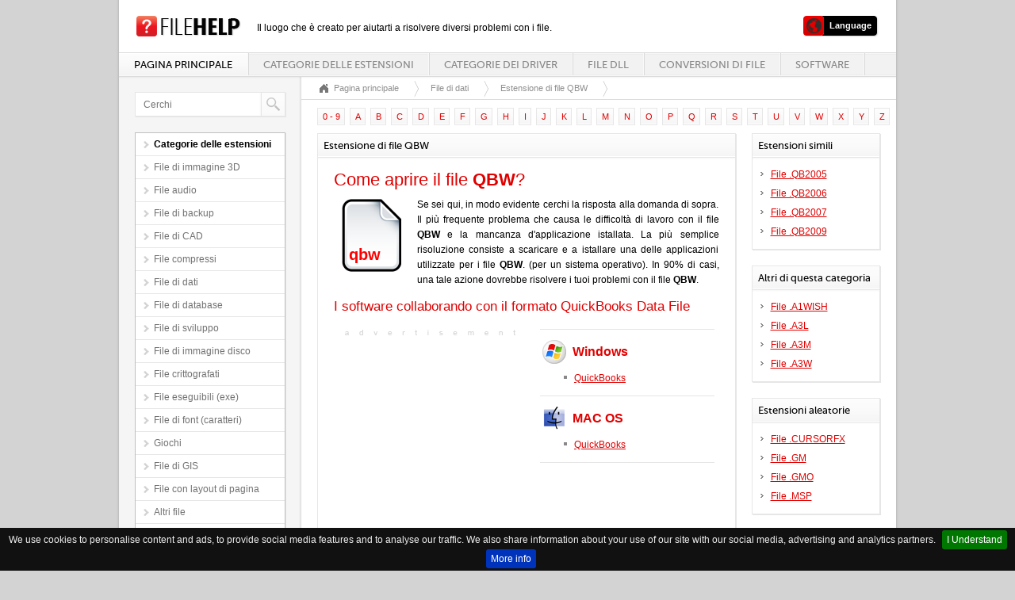

--- FILE ---
content_type: text/html
request_url: https://www.filehelp.it/file-extension/qbw
body_size: 5244
content:
<!DOCTYPE html PUBLIC "-//W3C//DTD XHTML 1.0 Transitional//EN" "https://www.w3.org/TR/xhtml1/DTD/xhtml1-transitional.dtd">
<html xmlns="https://www.w3.org/1999/xhtml" xml:lang="it" lang="it">
<head>
	<meta http-equiv="Content-Type" content="text/html;charset=utf-8" /> 
	<title>Apri il file QBW -  Estensione di file .QBW</title>
	<meta name="description" content="Non sai come aprire il file QBW? Leggi e ritrovi le informazioni principali riguardando l'estensione di file QBW." />
	<meta name="keywords" content="qbw, file QBW, estensione di file QBW, come aprire il file QBW, apertura del file QBW" />	
	<meta name="apple-mobile-web-app-capable" content="no" />
	<meta name="apple-mobile-web-app-status-bar-style" content="black" />
	<meta name="viewport" content="width=device-width, initial-scale=1" />
	<meta name="Revisit-After" content="10 days" />
	<meta name="robots" content="ALL,INDEX" />	
	<meta http-equiv="content-language" content="it" />
		<link rel="alternate" href="https://www.filehelp.info/file-extension/qbw" hreflang="en" />
		<link rel="alternate" href="https://www.filehelp.de/file-extension/qbw" hreflang="de" />
				<link rel="alternate" href="https://www.filehelp.fr/file-extension/qbw" hreflang="fr" />
<link rel="alternate" href="https://www.filehelp.pl/file-extension/qbw" hreflang="pl" />
		<link rel="alternate" href="https://www.filehelp.org/file-extension/qbw" hreflang="ja" />
	<style type="text/css">
		@import url("/css/style.css");
		@import url("/css/forms.css");
		@import url("/css/forms-btn.css");
		@import url("/css/menu.css");
		@import url('/css/style_text.css');
		@import url("/css/system-message.css");		
		@import url("/css/datatables.css");
		@import url("/css/handheld.css");
		@import url("/css/jquery.cookiebar.css");		
	</style>
	<link rel="shortcut icon" type="image/x-icon" href="/favicon.ico" />
	<!--[if lte IE 8]>
		<script type="text/javascript" src="/js/excanvas.min.js"></script>
	<![endif]-->
	<script type="text/javascript" src="/js/jquery-1.7.1.min.js"></script>
	<script type="text/javascript" src="/js/jquery.backgroundPosition.js"></script>
	<script type="text/javascript" src="/js/jquery.placeholder.min.js"></script>
	<script type="text/javascript" src="/js/jquery.ui.1.8.17.js"></script>
	<script type="text/javascript" src="/js/jquery.ui.select.js"></script>
	<script type="text/javascript" src="/js/jquery.ui.spinner.js"></script>
	<script type="text/javascript" src="/js/superfish.js"></script>
	<script type="text/javascript" src="/js/supersubs.js"></script>
	<script type="text/javascript" src="/js/jquery.datatables.js"></script>
	<script type="text/javascript" src="/js/fullcalendar.min.js"></script>
	<script type="text/javascript" src="/js/jquery.smartwizard-2.0.min.js"></script>
	<script type="text/javascript" src="/js/pirobox.extended.min.js"></script>
	<script type="text/javascript" src="/js/jquery.tipsy.js"></script>
	<script type="text/javascript" src="/js/jquery.elastic.source.js"></script>
	<script type="text/javascript" src="/js/jquery.jBreadCrumb.1.1.js"></script>
	<script type="text/javascript" src="/js/jquery.validate.min.js"></script>
	<script type="text/javascript" src="/js/jquery.filestyle.mini.js"></script>
	<script type="text/javascript" src="/js/jquery.filter.input.js"></script>
	<script type="text/javascript" src="/js/jquery.wysiwyg.js"></script>
	<script type="text/javascript" src="/js/costum.js"></script>
	<script type="text/javascript" src="/js/jquery.cookiebar.js"></script>	
     <script type="text/javascript">
            $(document).ready(function(){
                    $('.searchfield').attr('placeholder', 'Cerchi');							
            });
			$(document).ready(function () {
				$.cookieBar({
				});
			});		
     </script>  

</head>

<body>
<script type="text/javascript" src="//s7.addthis.com/js/300/addthis_widget.js#pubid=ra-54d88cf07892ace3" async="async"></script>
<div id="wrapper">
	<div id="container">
		<div id="top">
			<h1 id="logo"><a href="/"></a></h1><span style="position:absolute;margin-top:6px;margin-left:20px;font-size:12px;">Il luogo che è creato per aiutarti a risolvere diversi problemi con i file.</span>
			<div id="labels">
				<ul>
					<li class="subnav" style="margin-left:10px">
					<a href="#" class="user"><span class="bar">Language</span></a>
						<ul>
													<li><a href="https://www.filehelp.info/file-extension/qbw" class="langlink">English - .QBW</a></li>							<li><a href="https://www.filehelp.de/file-extension/qbw" class="langlink">Deutsch - .QBW</a></li>														<li><a href="https://www.filehelp.fr/file-extension/qbw" class="langlink">Français - .QBW</a></li>							<li><a href="https://www.filehelp.pl/file-extension/qbw" class="langlink">Polski - .QBW</a></li>							<li><a href="https://www.filehelp.org/file-extension/qbw" class="langlink">日本語 - .QBW</a></li>							
							

						</ul>					
					</li>
				</ul>
			</div>
			<div id="menu">
				<ul> 
					<li class="current"><a href="/">Pagina principale</a></li> 
					<li>
						<a href="/extensions">Categorie delle estensioni</a>
						<ul> 
								<li><a href="/extensions/3d-image-files">File di immagine 3D</a></li>		<li><a href="/extensions/audio-files">File audio</a></li>		<li><a href="/extensions/backup-files">File di backup</a></li>		<li><a href="/extensions/cad-files">File di CAD</a></li>		<li><a href="/extensions/compressed-files">File compressi</a></li>		<li><a href="/extensions/data-files">File di dati</a></li>		<li><a href="/extensions/database-files">File di database</a></li>		<li><a href="/extensions/developer-files">File di sviluppo</a></li>		<li><a href="/extensions/disk-image-files">File di immagine disco</a></li>		<li><a href="/extensions/encoded-files">File crittografati</a></li>		<li><a href="/extensions/executable-files">File eseguibili (exe)</a></li>		<li><a href="/extensions/font-files">File di font (caratteri)</a></li>		<li><a href="/extensions/game-files">Giochi</a></li>		<li><a href="/extensions/gis-files">File di GIS</a></li>		<li><a href="/extensions/layout-files">File con layout di pagina</a></li>		<li><a href="/extensions/misc-files">Altri file</a></li>		<li><a href="/extensions/plugin-files">File con plugin</a></li>		<li><a href="/extensions/raster-image-files">File di immagini raster</a></li>		<li><a href="/extensions/settings-files">File delle impostazioni</a></li>		<li><a href="/extensions/spreadsheet-files">File di foglio elettronico</a></li>		<li><a href="/extensions/system-files">File di sistema</a></li>		<li><a href="/extensions/text-files">File di testo</a></li>		<li><a href="/extensions/vector-image-files">File con immagini vettoriali</a></li>		<li><a href="/extensions/video-files">File video</a></li>		<li><a href="/extensions/web-files">File di Internet</a></li>	
						</ul>
					</li>
					<li>
						<a href="/drivers">Categorie dei driver</a>
						<ul> 
								<li><a href="/drivers/bios">BIOS</a></li>		<li><a href="/drivers/bluetooth">Bluetooth</a></li>		<li><a href="/drivers/card-readers">Lettori delle carte</a></li>		<li><a href="/drivers/digital-camera-webcam">KFotocamere digitali e webcam</a></li>		<li><a href="/drivers/dvd-blu-ray-players">Lettori DVD / Blu-Ray</a></li>		<li><a href="/drivers/firmware">Firmware</a></li>		<li><a href="/drivers/graphics-board">Schede grafiche</a></li>		<li><a href="/drivers/hdd-ssd-nas-usb">HDD, SSD, NAS, USB</a></li>		<li><a href="/drivers/joystick-gamepad">Joystick, Gamepad</a></li>		<li><a href="/drivers/keyboard-mouse">Tastiere e mouse</a></li>		<li><a href="/drivers/mobile-phones">Telefonini</a></li>		<li><a href="/drivers/modem">Modem</a></li>		<li><a href="/drivers/monitor">Schermi</a></li>		<li><a href="/drivers/motherboard">Schede madri</a></li>		<li><a href="/drivers/network-card">Schede di rete</a></li>		<li><a href="/drivers/other-drivers-tools">Altri driver e atrezzi7</a></li>		<li><a href="/drivers/printer-scanner">Stampanti, scanner</a></li>		<li><a href="/drivers/router-switch-ap">Router, Switch, AP</a></li>		<li><a href="/drivers/sound-card">Schede audio</a></li>		<li><a href="/drivers/tablets">Tablet</a></li>		<li><a href="/drivers/tv-hdtv-projectors">TV, HDTV, Videoproiettori</a></li>		<li><a href="/drivers/tv-tuner-capture-card">Sintonizzatori TV, cartes de television</a></li>		<li><a href="/drivers/voip">VoIP</a></li>		<li><a href="/drivers/audiodj-gear"></a></li>		<li><a href="/drivers/network-ip-nvr-surveillance-baby-camera"></a></li>		<li><a href="/drivers/gaming-consoles"></a></li>		<li><a href="/drivers/smartwatch-wearables-fitness"></a></li>		<li><a href="/drivers/drone-helicopter-multicopter-controller"></a></li>	
						</ul>
					</li>	
					<li><a href="/dll">File DLL</a></li>
					<li><a href="/convert">Conversioni di file</a></li>
					<li><a href="/software">Software</a></li>
				</ul>
			</div>
		</div>		<div id="left">
			<div class="box search">
				<div class="content">
					<form action="/search" method="get">
						<input type="text" name="q" id="q" class="searchfield" value="" />
						<button type="submit"></button>
					</form>
				</div>
		</div>
			<div class="boxcat submenu">
				<div class="content">
					<ul>
						<li class="current"><span>Categorie delle estensioni</span></li>	
								<li><a href="/extensions/3d-image-files">File di immagine 3D</a></li>		<li><a href="/extensions/audio-files">File audio</a></li>		<li><a href="/extensions/backup-files">File di backup</a></li>		<li><a href="/extensions/cad-files">File di CAD</a></li>		<li><a href="/extensions/compressed-files">File compressi</a></li>		<li><a href="/extensions/data-files">File di dati</a></li>		<li><a href="/extensions/database-files">File di database</a></li>		<li><a href="/extensions/developer-files">File di sviluppo</a></li>		<li><a href="/extensions/disk-image-files">File di immagine disco</a></li>		<li><a href="/extensions/encoded-files">File crittografati</a></li>		<li><a href="/extensions/executable-files">File eseguibili (exe)</a></li>		<li><a href="/extensions/font-files">File di font (caratteri)</a></li>		<li><a href="/extensions/game-files">Giochi</a></li>		<li><a href="/extensions/gis-files">File di GIS</a></li>		<li><a href="/extensions/layout-files">File con layout di pagina</a></li>		<li><a href="/extensions/misc-files">Altri file</a></li>		<li><a href="/extensions/plugin-files">File con plugin</a></li>		<li><a href="/extensions/raster-image-files">File di immagini raster</a></li>		<li><a href="/extensions/settings-files">File delle impostazioni</a></li>		<li><a href="/extensions/spreadsheet-files">File di foglio elettronico</a></li>		<li><a href="/extensions/system-files">File di sistema</a></li>		<li><a href="/extensions/text-files">File di testo</a></li>		<li><a href="/extensions/vector-image-files">File con immagini vettoriali</a></li>		<li><a href="/extensions/video-files">File video</a></li>		<li><a href="/extensions/web-files">File di Internet</a></li>							
					</ul>
				</div>
			</div>
			
			<div class="box statics">
				<div class="content">
					<ul>
						<li><b>Statistiche del servizio</b></li>
						<li>Estensioni di file <div class="info red"><span>8788</span></div></li>
						<li>Driver <div class="info blue"><span>268997</span></div></li>
						<li>File DLL <div class="info green"><span>38223</span></div></li>
						<li>Conversioni di file <div class="info black"><span>2032</span></div></li>
						<li>Software <div class="info blue"><span>5926</span></div></li>
						
					</ul>
				</div>
			</div>
		</div>		<div id="right">
		
			<div id="breadcrumbs">
				<ul>
					<li></li>
					<li><a href="/">Pagina principale</a></li>
					<li><a href="/extensions/data-files" title="Data Files">File di dati</a></li>					<li><a href="/file-extension/qbw"> Estensione di file QBW</a></li>
					
				</ul>
			</div>

			<div class="section">
			<div class="dataTables_paginate paging_full_numbers" style="margin-bottom:-10px;margin-top:10px;margin-left:-3px;">
									<span class="paginate_button"><a href="/extensions/alphabet/1" style="text-decoration:none;">0 - 9</a></span>					<span class="paginate_button"><a href="/extensions/alphabet/a" style="text-decoration:none;">A</a></span>					<span class="paginate_button"><a href="/extensions/alphabet/b" style="text-decoration:none;">B</a></span>					<span class="paginate_button"><a href="/extensions/alphabet/c" style="text-decoration:none;">C</a></span>					<span class="paginate_button"><a href="/extensions/alphabet/d" style="text-decoration:none;">D</a></span>					<span class="paginate_button"><a href="/extensions/alphabet/e" style="text-decoration:none;">E</a></span>					<span class="paginate_button"><a href="/extensions/alphabet/f" style="text-decoration:none;">F</a></span>					<span class="paginate_button"><a href="/extensions/alphabet/g" style="text-decoration:none;">G</a></span>					<span class="paginate_button"><a href="/extensions/alphabet/h" style="text-decoration:none;">H</a></span>					<span class="paginate_button"><a href="/extensions/alphabet/i" style="text-decoration:none;">I</a></span>					<span class="paginate_button"><a href="/extensions/alphabet/j" style="text-decoration:none;">J</a></span>					<span class="paginate_button"><a href="/extensions/alphabet/k" style="text-decoration:none;">K</a></span>					<span class="paginate_button"><a href="/extensions/alphabet/l" style="text-decoration:none;">L</a></span>					<span class="paginate_button"><a href="/extensions/alphabet/m" style="text-decoration:none;">M</a></span>					<span class="paginate_button"><a href="/extensions/alphabet/n" style="text-decoration:none;">N</a></span>					<span class="paginate_button"><a href="/extensions/alphabet/o" style="text-decoration:none;">O</a></span>					<span class="paginate_button"><a href="/extensions/alphabet/p" style="text-decoration:none;">P</a></span>					<span class="paginate_button"><a href="/extensions/alphabet/q" style="text-decoration:none;">Q</a></span>					<span class="paginate_button"><a href="/extensions/alphabet/r" style="text-decoration:none;">R</a></span>					<span class="paginate_button"><a href="/extensions/alphabet/s" style="text-decoration:none;">S</a></span>					<span class="paginate_button"><a href="/extensions/alphabet/t" style="text-decoration:none;">T</a></span>					<span class="paginate_button"><a href="/extensions/alphabet/u" style="text-decoration:none;">U</a></span>					<span class="paginate_button"><a href="/extensions/alphabet/v" style="text-decoration:none;">V</a></span>					<span class="paginate_button"><a href="/extensions/alphabet/w" style="text-decoration:none;">W</a></span>					<span class="paginate_button"><a href="/extensions/alphabet/x" style="text-decoration:none;">X</a></span>					<span class="paginate_button"><a href="/extensions/alphabet/y" style="text-decoration:none;">Y</a></span>					<span class="paginate_button"><a href="/extensions/alphabet/z" style="text-decoration:none;">Z</a></span>				
			</div>					
				<div class="three-quarter">
					<div class="box">
						<div class="title">
						 Estensione di file QBW						</div>
						<div class="content">
							<h1>Come aprire il file <strong>QBW</strong>?</h1>
							<div class="file">qbw</div><p style="text-align:justify">Se sei qui, in modo evidente cerchi la risposta alla domanda di sopra. Il più frequente problema che causa le difficoltà di lavoro con il file <strong>QBW</strong> e la mancanza d'applicazione istallata. La più semplice risoluzione consiste a scaricare e a istallare una delle applicazioni utilizzate per i file <strong>QBW</strong>. (per un sistema operativo). In 90% di casi, una tale azione dovrebbe risolvere i tuoi problemi con il file <strong>QBW</strong>. </p>
							
							<h2>I software collaborando con il formato QuickBooks Data File</h2>
							<br />
							<div style="width:480px;min-height:250px;padding-bottom:10px;">
								<div style="width:250px;float:left;">
									<img src="/gfx/ad.png" alt="ads" style="margin-bottom:5px;" />										
									<script type="text/javascript"><!--
									google_ad_client = "ca-pub-1550697599500768";
									/* filehelp - normal */
									google_ad_slot = "4866310462";
									google_ad_width = 250;
									google_ad_height = 250;
									//-->
									</script>
									<script type="text/javascript"
									src="//pagead2.googlesyndication.com/pagead/show_ads.js">
									</script>
								</div>
								<div style="width:220px;margin-left:10px;?>;float:left;">
 									
								<div class="row" style="border-top: 1px solid #e5e5e5"><img src="/gfx/icons/windows.png" class="osimg" alt="Windows" /><h3 style="display:inline;margin-left:5px;"><strong>Windows</strong></h3>
									<ul class="square" style="margin-left:30px">
										
										<li><a href="/software/quickbooks" title="QuickBooks download">QuickBooks</a></li>
											
									</ul>
								</div>
 								
								<div class="row"><img src="/gfx/icons/mac.png" class="osimg" alt="MAC" /><h3 style="display:inline;margin-left:5px;"><strong>MAC OS</strong></h3>
									<ul class="square" style="margin-left:30px">
										
										<li><a href="/software/quickbooks" title="QuickBooks download">QuickBooks</a></li>
												
									</ul>
								</div>
									
							</div>								
							</div>

							<h2 style="clear:none;">Che cosa può fare se l'istallazione di un software non mi ha aiutato?</h2>
							<p style="text-align:justify">Se malgrado l'istallazione di una delle applicazioni, il tuo problema con il file <strong>QBW</strong> si manifesta ancora, forse il tuo file non è associato a un'applicazione idonea (<a href="http://windows.microsoft.com/en-us/windows/change-default-programs">ici plus de renseignements</a>). Puoi utilizzare il consiglio per il quale c'e un link nell'ultima frase o procedere alle azioni seguenti:							</p>
								<ul style="list-style-type:decimal;padding-left:17px;padding-top:10px;"><li>Clicca il file  <strong>QBW</strong> con il quale hai problemi <b>con il bottone diritto</b> della mouse </li><li>Scegli l'opzione <b>Apri con </b></li><li>Nella finestra visualizzata clicca <b>Scegli il software predefinito</b></li><li>Ritrova il software istallato qualche momenti fa instants</li><li>Scegli l'opzione <b>Utilizza sempre questo software per aprire i file </b> e clicca<b>OK</b></li>								</ul>
							<h3>Ultima opportunità</h3>
							<p style="text-align:justify">In caso che nessuna opzione presentata non ha riuscito con i problemi del file <strong>QBW</strong>, c'e forse un'altra causa dei problemi. Il tuo file <strong>QBW</strong> puo essere semplicemente danneggiato - in tale caso puoi cercare un'altra versione del file <strong>QBW</strong> della stessa sorsa che prima. Forse ci sono i problemi di scaricamento o di copia del file <strong>QBW</strong>, che hanno provocato una tale situazione. 
														</p> <br />							
							
						</div>
					</div>
				</div>
				<div class="quarter">
				




	
					<div class="box">
						<div class="title">
							Estensioni simili						</div>
						<div class="content" style="padding:10px 10px 10px 10px;">
							<ul class="arrow">
															<li><a href="/file-extension/qb2005" title="Come aprire il file .QB2005?">File .QB2005</a></li>
															<li><a href="/file-extension/qb2006" title="Come aprire il file .QB2006?">File .QB2006</a></li>
															<li><a href="/file-extension/qb2007" title="Come aprire il file .QB2007?">File .QB2007</a></li>
															<li><a href="/file-extension/qb2009" title="Come aprire il file .QB2009?">File .QB2009</a></li>
														</ul>
						</div>
					</div>
	
					<div class="box">
						<div class="title">
							Altri di questa categoria						</div>
						<div class="content" style="padding:10px 10px 10px 10px;">
							<ul class="arrow">
															<li><a href="/file-extension/a1wish" title=" Estensione di file .A1WISH">File .A1WISH</a></li>
															<li><a href="/file-extension/a3l" title=" Estensione di file .A3L">File .A3L</a></li>
															<li><a href="/file-extension/a3m" title=" Estensione di file .A3M">File .A3M</a></li>
															<li><a href="/file-extension/a3w" title=" Estensione di file .A3W">File .A3W</a></li>
														</ul>
						</div>
					</div>
	
					<div class="box">
						<div class="title">
							Estensioni aleatorie						</div>
						<div class="content" style="padding:10px 10px 10px 10px;">
							<ul class="arrow">
															<li><a href="/file-extension/cursorfx" title="Come aprire il file .CURSORFX?">File .CURSORFX</a></li>
															<li><a href="/file-extension/gm" title="Come aprire il file .GM?">File .GM</a></li>
															<li><a href="/file-extension/gmo" title="Come aprire il file .GMO?">File .GMO</a></li>
															<li><a href="/file-extension/msp" title="Come aprire il file .MSP?">File .MSP</a></li>
														</ul>
						</div>
					</div>
	
					<div class="box">
						<div class="title">
							Software aleatori						</div>
						<div class="content" style="padding:10px 10px 10px 10px;">
							<ul class="arrow">
															<li><a href="/software/snak" title="Snak scarica">Snak</a></li>
															<li><a href="/software/sgi-software" title="SG&I software scarica">SG&I software</a></li>
															<li><a href="/software/blackberry-jde" title="BlackBerry JDE scarica">BlackBerry JDE</a></li>
															<li><a href="/software/autocad-lt" title="AutoCAD LT scarica">AutoCAD LT</a></li>
														</ul>
						</div>
					</div>
			
				</div>			</div>
			
		</div>
<script type="text/javascript">
  (function(i,s,o,g,r,a,m){i['GoogleAnalyticsObject']=r;i[r]=i[r]||function(){
  (i[r].q=i[r].q||[]).push(arguments)},i[r].l=1*new Date();a=s.createElement(o),
  m=s.getElementsByTagName(o)[0];a.async=1;a.src=g;m.parentNode.insertBefore(a,m)
  })(window,document,'script','//www.google-analytics.com/analytics.js','ga');

  ga('create', 'UA-52296141-5', 'auto');
  ga('send', 'pageview');

</script>		
		<div id="footer">
			<div class="split">&#169; Copyright FileHelp</div>
			<div class="split right"><a href="/contact">Contatto</a> | <a href="http://validator.w3.org/check?uri=referer">XHTML Valid Website</a></div>
		</div>
	</div>
</div>
</body>
</html> 	

--- FILE ---
content_type: text/html; charset=utf-8
request_url: https://www.google.com/recaptcha/api2/aframe
body_size: 267
content:
<!DOCTYPE HTML><html><head><meta http-equiv="content-type" content="text/html; charset=UTF-8"></head><body><script nonce="IJKi-rHBJLB_umYswfG4_g">/** Anti-fraud and anti-abuse applications only. See google.com/recaptcha */ try{var clients={'sodar':'https://pagead2.googlesyndication.com/pagead/sodar?'};window.addEventListener("message",function(a){try{if(a.source===window.parent){var b=JSON.parse(a.data);var c=clients[b['id']];if(c){var d=document.createElement('img');d.src=c+b['params']+'&rc='+(localStorage.getItem("rc::a")?sessionStorage.getItem("rc::b"):"");window.document.body.appendChild(d);sessionStorage.setItem("rc::e",parseInt(sessionStorage.getItem("rc::e")||0)+1);localStorage.setItem("rc::h",'1769771313029');}}}catch(b){}});window.parent.postMessage("_grecaptcha_ready", "*");}catch(b){}</script></body></html>

--- FILE ---
content_type: text/css
request_url: https://www.filehelp.it/css/style.css
body_size: 4358
content:
/*
Template Name: Mustache
Author: Rory Kranendonk
Author URI: http://www.dreamwire.nl
Version: 1.2
*/

/* //////////////////// LAYOUT \\\\\\\\\\\\\\\\\\\\ */

html,body {
	/*background : url(../gfx/background.png) repeat left top;*/
	background-color: #d3d3d3;
	margin : 0;
	padding : 0;
	width : 100%;
    height : 100%;
}

img { border: 0; }

#wrapper {
	position : relative;
	background : url(../gfx/main-left.png) repeat-y left top #FFFFFF;
	margin : 0 auto;
	width : 980px;
	/* Want a fluid template? Delete the width property then and place this two lines instead
		min-width : 980px;
		max-width : 90%;
	*/
	height : auto !important;
	height : 100%;
	min-height : 100%;
}

#wrapper.login {
	position: absolute;
	background : none;
	top: 50%;
	left: 50%;
	margin-top: -138px;
	margin-left: -200px;
	width: 400px;
	min-width : 400px;
	height: 276px;
	min-height : 0;
}

#wrapper #container {
	position : absolute;
	background : url(../gfx/main-left.png) repeat-y left top #FFFFFF;
	-moz-box-shadow: 0 -3px 3px rgba(50, 50, 50, 0.30);
	-webkit-box-shadow: 0 -3px 3px rgba(50, 50, 50, 0.30);
	box-shadow: 0 -3px 3px rgba(50, 50, 50, 0.30);
	border-left: 1px solid #dfdfdf\9;
	border-right: 1px solid #dfdfdf\9;
	width : 100%;
	height : auto !important;
	height : 100%;
	min-height : 100%;
}

#wrapper #container .hide-btn {
	position : absolute;
	left : 223px;
	z-index : 999;
	background : url(../gfx/left-grip.png) no-repeat left top;
	outline : none;
	cursor : pointer;
	width : 13px;
	height : 45px;
}

#wrapper #container .hide-btn.top {
	top : 25%;
}

#wrapper #container .hide-btn.center {
	top : 50%;
}

#wrapper #container .hide-btn.bottom {
	top : 75%;
}

#wrapper #container #top {
	display : block;
	position : relative;
	z-index : 999;
	background : #FFFFFF;
	margin : 0 auto;
	padding : 20px 0 0;
	height: 76px;
}

#wrapper #container #top h1#logo {
	display : inline-block;
	background : url(../gfx/logo.png) no-repeat right top;
	margin : 0 0 20px 20px;
	width : 134px;
	height: 26px;
}

#wrapper #container #top h1#logo a, #wrapper #container #top h1#logo a:link, #wrapper #container #top h1#logo a:active, #wrapper #container #top h1#logo a:visited {
	display : block;
	width : 100%;
	height : 100%;
}

#wrapper #container #top h1#logo:hover {
	opacity : 0.6;
	filter : alpha(opacity=60);
}

#wrapper #container #top #labels {
	position : absolute;
	right : 20px;
	top : 20px;
	line-height : 27px;
}

#wrapper #container #top #labels ul {
	float : left;
	margin : 0;
	padding : 0;
	list-style : none;
}

#wrapper #container #top #labels ul ul {
	position : absolute;
	display : none;
	top : 27px;
	right : 5px;
	background : url(../gfx/message.gif) no-repeat left top #000000;
	padding : 5px;
	z-index : 9999;
}

#wrapper #container #top #labels ul li{
	float : left;
	position : relative;
}

#wrapper #container #top #labels ul li li{
	display : block;
	border-top : 1px solid #444444;
	font : 11px/1.4em Arial;
	color : #FFFFFF;
	width : 187px;
}

#wrapper #container #top #labels ul li li:hover{
	background : #444444;
}

#wrapper #container #top #labels  li a span.bar {
	float : left;
	background : url(../gfx/labels-bar.png) no-repeat right top;
	padding : 0 9px 0 5px;
	margin : 0 2px 0 0;
	font : 11px/2.2em Arial;
	color : #FFFFFF;
	font-weight : bold;
	cursor : pointer;
	height : 27px;
}

#wrapper #container #top #labels li a span.bar:hover {
	color : #e10000;
}

#wrapper #container #top #labels ul li a{
	float : left;
	background : url(../gfx/globe2.png) no-repeat left top;
	padding : 0 0 0 30px;
	text-decoration : none;
	height : 27px;
}

#wrapper #container #top #labels ul li li a{
	display : block;
	float : none;
	background : none;
	padding : 7px 10px;
	text-decoration : none;
	color : #FFFFFF;
	height : auto;
}

#wrapper #container #top #labels ul li a.user, #wrapper #container #top #labels ul li a.user:link, #wrapper #container #top #labels ul li a.user:active, #wrapper #container #top #labels ul li a.user:visited {
	background-position : 1px top;
}

#wrapper #container #top #labels ul li a.user:hover {
	background-position : 1px top;
}

#wrapper #container #top #labels ul li a.settings, #wrapper #container #top #labels  li a.settings:link, #wrapper #container #top #labels  li a.settings:active, #wrapper #container #top #labels  li a.settings:visited {
	background-position : 0 top;
}

#wrapper #container #top #labels ul li a.settings:hover {
	background-position : 0 bottom;
}

#wrapper #container #top #labels ul li a.messages, #wrapper #container #top #labels  li a.messages:link, #wrapper #container #top #labels  li a.messages:active, #wrapper #container #top #labels  li a.messages:visited {
	background-position : -30px top;
}

#wrapper #container #top #labels  li a.messages:hover,
#wrapper #container #top #labels  li:hover a.messages {
	background-position : -30px bottom;
}

#wrapper #container #top #labels  li a.logout, #wrapper #container #top #labels  li a.logout:link, #wrapper #container #top #labels  li a.logout:active, #wrapper #container #top #labels  li a.logout:visited {
	background-position : -60px top;
}

#wrapper #container #top #labels  li a.logout:hover {
	background-position : -60px bottom;
}

#wrapper #container #top #menu {
	display : block;
	background : url(../gfx/menu.png) repeat-x right top;
	height: 33px;
}

#wrapper #container #left {
	float : left;
	position : relative;
	padding : 0 0 61px;
	overflow : hidden;
	width : 230px;
}

#wrapper #container #left .box {
	display : block;
	background : #FFFFFF;
	border : 1px solid #e6e6e6;
	margin : 0 20px 20px;
	-moz-box-shadow: 1px 1px 0 #e6e6e6;
	-webkit-box-shadow: 1px 1px 0 #e6e6e6;
	box-shadow: 1px 1px 0 #e6e6e6;
	-ms-filter: "progid:DXImageTransform.Microsoft.Shadow(Strength=1, Direction=135, Color='#e6e6e6')";
	filter: progid:DXImageTransform.Microsoft.Shadow(Strength=1, Direction=135, Color='#e6e6e6');
	zoom: 1;
}

#wrapper #container #left .boxcat {
	display : block;
	background : #FFFFFF;
	border : 1px solid #bfbfbf;
	margin : 0 20px 20px;
	-moz-box-shadow: 1px 1px 0 #bfbfbf;
	-webkit-box-shadow: 1px 1px 0 #bfbfbf;
	box-shadow: 1px 1px 0 #e6e6e6;
	-ms-filter: "progid:DXImageTransform.Microsoft.Shadow(Strength=1, Direction=135, Color='#e6e6e6')";
	filter: progid:DXImageTransform.Microsoft.Shadow(Strength=1, Direction=135, Color='#e6e6e6');
	zoom: 1;
}
#wrapper #container #left .boxcat:first-child {
	display : block;
	margin : 20px;
}

#wrapper #container #left .boxcat .content {
	display : inline-block;
	position : relative;
	width : 188px;
}

#wrapper #container #left .boxcat.search input {
	float : left;
	display : block;
	background : #FFFFFF;
	border : 0;
	outline : 0;
	padding : 8px 10px 8px;
	margin : 0;
	font : 12px/1.2em Arial;
	color : #c6c6c6;
	width : 136px;
	height : 13px;
}

#wrapper #container #left .boxcat.search button {
	float : left;
	background : url(../gfx/btn-search.gif) no-repeat left top;
	-moz-box-shadow: none;
	-webkit-box-shadow: none;
	box-shadow: none;
	-ms-filter: none;
	filter: none;
	border : none;
	outline : none;
	padding : 0;
	margin : 0;
	cursor : pointer;
	width : 32px;
	height : 29px;
}

#wrapper #container #left .boxcat.submenu ul {
	margin : 0;
	padding : 0;
	list-style : none;
}

#wrapper #container #left .boxcat.submenu ul li{
	display : block;
	background : url(../gfx/icon-submenu.gif) no-repeat 10px 10px;
	border-top : 1px solid #e6e6e6;
	font : 12px/1.0em Arial;
}

#wrapper #container #left .boxcat.submenu ul li:first-child{
	border-top : 0;
}

#wrapper #container #left .boxcat.submenu ul li a, #wrapper #container #left .boxcat.submenu ul li a:link, #wrapper #container #left .boxcat.submenu ul li a:active, #wrapper #container #left .boxcat.submenu ul li a:visited{
	display : block;
	padding : 8px 10px 8px 23px;
	color : #737272;
	text-decoration : none;
}
#wrapper #container #left .boxcat.submenu ul li span{
	display : block;
	padding : 8px 10px 8px 23px;
	color : #000000;
	text-decoration : none;
	font-weight:bold;
}
#wrapper #container #left .boxcat.submenu ul li a:hover{
	color : #000000;
	text-decoration : none;
}

#wrapper #container #left .boxcat.submenu ul li.current a, #wrapper #container #left .boxcat.submenu ul li.current a:link, #wrapper #container #left .boxcat.submenu ul li.current a:active, #wrapper #container #left .boxcat.submenu ul li.current a:visited{
	background : url(../gfx/icon-submenu-on.gif) no-repeat 10px 10px;
	color : #000000;
	tex-tdecoration : none;
}

#wrapper #container #left .boxcat.submenu ul ul {
	padding : 0 0 6px;
}

#wrapper #container #left .boxcat.submenu ul li li,
#wrapper #container #left .boxcat.submenu ul li.current li{
	background : none;
	border-top : none;
	font : 11px/1.0em Arial;
}

#wrapper #container #left .boxcat.submenu ul li li a, #wrapper #container #left .boxcat.submenu ul li li a:link, #wrapper #container #left .boxcat.submenu ul li li a:active, #wrapper #container #left .boxcat.submenu ul li li a:visited,
#wrapper #container #left .boxcat.submenu ul li.current li a, #wrapper #container #left .boxcat.submenu ul li.current li a:link, #wrapper #container #left .boxcat.submenu ul li.current li a:active, #wrapper #container #left .boxcat.submenu ul li.current li a:visited{
	background : none;
	padding : 6px 10px 6px 23px;
	color : #737272;
}

#wrapper #container #left .boxcat.submenu ul li li:first-child a,
#wrapper #container #left .boxcat.submenu ul li.current li:first-child  a{
	padding : 5px 10px 7px 23px;
}

#wrapper #container #left .boxcat.submenu ul li li a:hover,
#wrapper #container #left .boxcat.submenu ul li.current li a:hover,
#wrapper #container #left .boxcat.submenu ul li.current li.current a, #wrapper #container #left .boxcat.submenu ul li.current li.current a:link, #wrapper #container #left .boxcat.submenu ul li.current li.current a:active, #wrapper #container #left .boxcat.submenu ul li.current li.current a:visited{
	color : #000000;
}
#wrapper #container #left .box:first-child {
	display : block;
	margin : 20px;
}

#wrapper #container #left .box .content {
	display : inline-block;
	position : relative;
	width : 188px;
}

#wrapper #container #left .box.search input {
	float : left;
	display : block;
	background : #FFFFFF;
	border : 0;
	outline : 0;
	padding : 8px 10px 8px;
	margin : 0;
	font : 12px/1.2em Arial;
	color : #c6c6c6;
	width : 136px;
	height : 13px;
}

#wrapper #container #left .box.search button {
	float : left;
	background : url(../gfx/btn-search.gif) no-repeat left top;
	-moz-box-shadow: none;
	-webkit-box-shadow: none;
	box-shadow: none;
	-ms-filter: none;
	filter: none;
	border : none;
	outline : none;
	padding : 0;
	margin : 0;
	cursor : pointer;
	width : 32px;
	height : 29px;
}

#wrapper #container #left .box.submenu ul {
	margin : 0;
	padding : 0;
	list-style : none;
}

#wrapper #container #left .box.submenu ul li{
	display : block;
	background : url(../gfx/icon-submenu.gif) no-repeat 10px 10px;
	border-top : 1px solid #e6e6e6;
	font : 12px/1.0em Arial;
}

#wrapper #container #left .box.submenu ul li:first-child{
	border-top : 0;
}

#wrapper #container #left .box.submenu ul li a, #wrapper #container #left .box.submenu ul li a:link, #wrapper #container #left .box.submenu ul li a:active, #wrapper #container #left .box.submenu ul li a:visited{
	display : block;
	padding : 8px 10px 8px 23px;
	color : #737272;
	text-decoration : none;
}
#wrapper #container #left .box.submenu ul li span{
	display : block;
	padding : 8px 10px 8px 23px;
	color : #000000;
	text-decoration : none;
	font-weight:bold;
}
#wrapper #container #left .box.submenu ul li a:hover{
	color : #000000;
	text-decoration : none;
}

#wrapper #container #left .box.submenu ul li.current a, #wrapper #container #left .box.submenu ul li.current a:link, #wrapper #container #left .box.submenu ul li.current a:active, #wrapper #container #left .box.submenu ul li.current a:visited{
	background : url(../gfx/icon-submenu-on.gif) no-repeat 10px 10px;
	color : #000000;
	text-decoration : none;
}

#wrapper #container #left .box.submenu ul ul {
	padding : 0 0 6px;
}

#wrapper #container #left .box.submenu ul li li,
#wrapper #container #left .box.submenu ul li.current li{
	background : none;
	border-top : none;
	font : 11px/1.0em Arial;
}

#wrapper #container #left .box.submenu ul li li a, #wrapper #container #left .box.submenu ul li li a:link, #wrapper #container #left .box.submenu ul li li a:active, #wrapper #container #left .box.submenu ul li li a:visited,
#wrapper #container #left .box.submenu ul li.current li a, #wrapper #container #left .box.submenu ul li.current li a:link, #wrapper #container #left .box.submenu ul li.current li a:active, #wrapper #container #left .box.submenu ul li.current li a:visited{
	background : none;
	padding : 6px 10px 6px 23px;
	color : #737272;
}

#wrapper #container #left .box.submenu ul li li:first-child a,
#wrapper #container #left .box.submenu ul li.current li:first-child  a{
	padding : 5px 10px 7px 23px;
}

#wrapper #container #left .box.submenu ul li li a:hover,
#wrapper #container #left .box.submenu ul li.current li a:hover,
#wrapper #container #left .box.submenu ul li.current li.current a, #wrapper #container #left .box.submenu ul li.current li.current a:link, #wrapper #container #left .box.submenu ul li.current li.current a:active, #wrapper #container #left .box.submenu ul li.current li.current a:visited{
	color : #000000;
}

#wrapper #container #left .box.statics ul,
#wrapper #container #left .box.togglemenu ul {
	margin : 0;
	padding : 0;
	list-style : none;
}

#wrapper #container #left .box.statics ul li,
#wrapper #container #left .box.togglemenu ul li{
	display : block;
	position : relative;
	border-top : 1px solid #e6e6e6;
	padding : 8px 10px;
	font : 11px/1.0em Arial;
	color : #737272;
}

#wrapper #container #left .box.statics ul li:first-child,
#wrapper #container #left .box.togglemenu ul li:first-child{
	border-top : 0;
}

#wrapper #container #left .box.togglemenu ul li.content{
	display : block;
	background : url(../gfx/togglemenu-shadow.gif) repeat-x left top #fbfbfb;
	font : 11px/18px Arial;
	overflow : auto;
	width : auto;
}

#wrapper #container #left .box.statics ul li h2,
#wrapper #container #left .box.togglemenu ul li h2 {
	margin : 0;
	padding : 0;
	font : 13px/1.0em 'MuseoSans500', Arial;
	font-weight : normal;
	color : #000000;
	text-transform : uppercase;
}

#wrapper #container #left .box.togglemenu ul li.title{
	outline : none;
}

#wrapper #container #left .box.togglemenu ul li.title:hover,
#wrapper #container #left .box.togglemenu ul li.title.ui-state-active{
	color : #000000;
	cursor : pointer;
}

#wrapper #container #left .box.statics ul li .info{
	position : absolute;
	top : 4px;
	*top : 6px;
	right : 4px;
	background : url(../gfx/btn-info.gif) no-repeat left top;
	border : 0;
	padding : 0 0 0 6px;
	font : 11px/1.66em Arial;
	font-weight : bold;
	color : #FFFFFF;
	height : 20px;
}

#wrapper #container #left .box.statics ul li .info span{
	display : block;
	padding : 0 8px 0 0;
	height : 20px;
}

#wrapper #container #left .box.statics ul li .info.red span{
	background : url(../gfx/btn-info.gif) no-repeat right top;
}

#wrapper #container #left .box.statics ul li .info.blue{
	background : url(../gfx/btn-info.gif) no-repeat left -20px;
}

#wrapper #container #left .box.statics ul li .info.blue span{
	background : url(../gfx/btn-info.gif) no-repeat right -20px;
}

#wrapper #container #left .box.statics ul li .info.green{
	background : url(../gfx/btn-info.gif) no-repeat left -40px;
}

#wrapper #container #left .box.statics ul li .info.green span{
	background : url(../gfx/btn-info.gif) no-repeat right -40px;
}

#wrapper #container #left .box.statics ul li .info.black{
	background : url(../gfx/btn-info.gif) no-repeat left -60px;
}

#wrapper #container #left .box.statics ul li .info.black span{
	background : url(../gfx/btn-info.gif) no-repeat right -60px;
}

#wrapper #container #right {
	display : block;
	position : relative;
	background : #FFFFFF;
	margin : 0 0 0 250px;
	padding : 0 0 61px;
}

#wrapper #container #right .plain {
	display : block;
	margin : 20px 20px 20px 0;
}

#wrapper #container #right .nobox{
	float : left;
	margin : 5px 3px 61px 0;
	font : 9px/1.0em Arial;
	text-align : center;
}

#wrapper #container #right .nobox:first-child{
	float : left;
	margin : 5px 0 20px 17px;
	text-align : center;
}

#wrapper #container #right .btn-box{
	display : block;
	background : url(../gfx/box-shadow.gif) repeat-x left bottom #fdfdfd;
	margin : 0 0 0 -20px;
	text-align : center;
}

#wrapper #container #right .btn-box .content {
	display : block;
	padding : 5px 0 22px 17px;
}

#wrapper #container #right  a.item {
	display : inline-block;
	background : url(../gfx/btn-box.gif) repeat-x left bottom #fdfdfd;
	margin : 5px 17px 7px 0px;
	color : #7b7b7b;
	text-decoration : none;
	text-align : center;
	font : 11px/18px Arial;
	width : 86px;
	height : 70px;
}

#wrapper #container #right  a.item.small {
	display : inline-block;
	background : url(../gfx/btn-box-small.gif) repeat-x left bottom #fdfdfd;
	margin : 0;
	font-size : 0;
	width : 35px;
	height : 26px;
}

#wrapper #container #right  a.item.small.text {
	background : url(../gfx/btn-box-text.gif) no-repeat left top #fdfdfd;
	overflow : hidden;
	margin : 0;
	width : auto;
	height : 26px;
}

#wrapper #container #right .iconbox a.item.small,
#wrapper #container #right .iconbox a.item.small.text {
	margin : 17px 10px 0 0;
}

#wrapper #container #right a.item:hover {
	opacity : 0.7;
	filter : alpha(opacity=70);
}

#wrapper #container #right a.item img {
	display : inline-block;
	padding : 12px 0 5px;
	height : 32px;
}

#wrapper #container #right a.item.small img,
#wrapper #container #right .section .box .content ul.comments li a.item.small img {
	float : none;
	display : inline-block;
	padding : 5px 0 0;
	margin : 0;
	height : 16px;
}

#wrapper #container #right a.item.small.text img{
	float : left;
	padding : 5px 5px 0 5px;
	margin : 0;
}

#wrapper #container #right  a.item span {
	display : block;
	font : 13px/1.0em 'MuseoSans500', Arial;
	color : #7b7b7b;
	text-transform : uppercase;
}

#wrapper #container #right  a.item.small.text span {
	float : left;
	background : url(../gfx/btn-box-text.gif) no-repeat right top;
	padding : 0 8px 0 0;
	font : 11px/2.5em 'MuseoSans500', Arial;
	color : #7b7b7b;
	text-transform : uppercase;
}

#wrapper #container #right #breadcrumbs {
	display : block;
	border-bottom : 1px solid #dcdcdc;
	margin : 0 0 0 -20px;
}

#wrapper #container #right #breadcrumbs ul {
	display : inline-block;
	margin : 0;
	padding : 0 0 0 20px;
	list-style : none;
	width : 100%;
}

#wrapper #container #right #breadcrumbs ul li {
	float : left;
	position : relative;
	background: url(../gfx/breadcrumb.png) no-repeat 100% 6px;
	margin : 0;
	padding : 10px 25px 8px 15px;
	overflow : hidden;
	font : 11px/1.0em Arial;
}

#wrapper #container #right #breadcrumbs ul li span {
	display: block;
	overflow: hidden;
}

#wrapper #container #right #breadcrumbs ul li:first-child {
	background: url(../gfx/breadcrumb-home.gif) no-repeat left 8px;
	margin : 0 -10px 0 0;
	padding : 10px 0 13px 0;
	width : 16px;
}

#wrapper #container #right #breadcrumbs ul li a , #wrapper #container #right #breadcrumbs ul li a:link, #wrapper #container #right #breadcrumbs ul li a:active, #wrapper #container #right #breadcrumbs ul li a:visited {
	color : #909090;
	text-decoration : none;
}

#wrapper #container #right #breadcrumbs ul li a:hover {
	color : #727272;
	text-decoration : none;
}

#wrapper #container #right #breadcrumbs ul li div.chevronOverlay{
	position: absolute;
	right: 0;
	top: 0;
	z-index: 2;
}

#wrapper #container #right #breadcrumbs .chevronOverlay{
	display: none;
	background: url(../gfx/breadcrumb.png) no-repeat 100% 6px;
	width: 13px;
	height: 26px;
}

#wrapper #container #right .section {
	display : inline-block;
	background : #FFFFFF;
	width : 100%;
}

#wrapper #container #right .section .quarter {
	float : left;
	width : 25%;
	*width : 24.97%;
}

#wrapper #container #right .section .third {
	float : left;
	width : 33%;
	*width : 33.3%;
}

#wrapper #container #right .section .third:first-child {
	width : 34%;
	*width : 33.3%;
}

#wrapper #container #right .section .half {
	float : left;
	width : 50%;
	*width : 49.98%;
}

#wrapper #container #right .section .three-quarter {
	float : left;
	width : 75%;
	*width : 74.98%;
}

#wrapper.login .box,
#wrapper #container #right .section .box {
	display : block;
	background : #FFFFFF;
	border : 1px solid #e6e6e6;
	margin : 20px 20px 0 0;
	-moz-box-shadow: 1px 1px 0 #e6e6e6;
	-webkit-box-shadow: 1px 1px 0 #e6e6e6;
	box-shadow: 1px 1px 0 #e6e6e6;
	-ms-filter: "progid:DXImageTransform.Microsoft.Shadow(Strength=1, Direction=135, Color='#e6e6e6')";
	filter: progid:DXImageTransform.Microsoft.Shadow(Strength=1, Direction=135, Color='#e6e6e6');
	zoom: 1;
}

#wrapper.login .box {
	margin : 0;
}

#wrapper #container #right .section .third:first-child {
	width : 33.4444%
	*width : 33.3%;
}

#wrapper.login .box .title,
#wrapper #container #right .section .box .title {
	display : block;
	position : relative;
	background : url(../gfx/box-title.gif) repeat-x left top;
	padding : 8px 7px 0 ;
	font : 13px/1.0em 'MuseoSans500', Arial;
	color : #000000;
	height : 21px;
}

#wrapper.login .box .title .hide,
#wrapper #container #right .section .box .title .hide,
#wrapper.login .box .title .show,
#wrapper #container #right .section .box .title .show{
	position : absolute;  
	top: 7px;
	right : 7px;
	background : url(../gfx/box-hide.png) no-repeat left top;
	overflow : hidden;
	cursor : pointer;
	width : 24px;
	height : 15px;
}

#wrapper.login .box .title .show,
#wrapper #container #right .section .box .title .show{
	background : url(../gfx/box-hide.png) no-repeat left bottom;
}

#wrapper.login .box .content,
#wrapper #container #right .section .box .content {
	display : block;
	background : url(../gfx/box-shadow.gif) repeat-x left top;
	padding : 20px;
}

#wrapper #container #right .section .box .content.nopadding {
	padding : 0;
}

#wrapper #container #right .section .box .content.hide {
	display : none;
}

#wrapper #container #right .section .box .content.iconbox {
	padding : 5px 0 20px 14px;
	text-align : center;
}

#wrapper #container #right .section .box .content .gallery {
	display : inline-block;
	padding : 11px 0 17px 10px;
	text-align : center;
}

#wrapper #container #right .section .box .content ul.comments {
	display : block;
	border-top : 1px solid #e6e6e6;
	margin : 0;
	padding : 0;
	list-style : none;
}

#wrapper #container #right .section .box .content ul.comments li{
	display : inline-block;
	border-bottom : 1px solid #e6e6e6;
	vertical-align : top;
	padding : 10px 0;
	line-height : 18px;
	width : 100%;
}

#wrapper #container #right .section .box .content ul.comments li a , #wrapper #container #right .section .box .content ul.comments li a:link, #wrapper #container #right .section .box .content ul.comments li a:active, #wrapper #container #right .section .box .content ul.comments li a:visited {
	color : #000000;
	text-decoration : none;
}

#wrapper #container #right .section .box .content ul.comments li a:hover {
	color : #8f8f8f;
	text-decoration : none;
}

#wrapper #container #right .section .box .content ul.comments li img{
	float : left;
	margin : 0 9px 0 0;
}

#wrapper #container #right .section .box .content ul.comments li img:hover {
	opacity : 0.7;
	filter : alpha(opacity=70);
}

#wrapper #container #right .section .box .content .thumb{
	display : inline-block;
	position : relative;
	background : #FFFFFF;
	border : 1px solid #e6e6e6;
	margin : 10px 10px 0 1px;
	-moz-box-shadow: 1px 1px 0 #e6e6e6;
	-webkit-box-shadow: 1px 1px 0 #e6e6e6;
	box-shadow: 1px 1px 0 #e6e6e6;
	-ms-filter: "progid:DXImageTransform.Microsoft.Shadow(Strength=1, Direction=135, Color='#e6e6e6')";
	filter: progid:DXImageTransform.Microsoft.Shadow(Strength=1, Direction=135, Color='#e6e6e6');
	zoom: 1;
	font : 0/0 Arial;
}

#wrapper #container #right .section .box .content .thumb img{
	margin : 0;
	border : 1px solid #FFFFFF;
	width : 61px;
}

#wrapper #container #right .section .box .content .thumb:hover img{
	opacity : 0.7;
	filter : alpha(opacity=70);
}

#wrapper #container #right .section .box .content .thumb .hover{
	position : absolute;
	display : none;
	background : url(../gfx/thumb-delete.png) no-repeat left top #FFFFFF;
	border : 1px solid #FFFFFF;
	top : 0;
	right : 0;
	z-index : 999;
	text-align : right;
	width : 13px;
	height : 13px;
}

#wrapper #container #right .section .box .content .thumb:hover .hover{
	display : block;
}

#wrapper #container #right .section .box .content .thumb .hover:hover{
	background : url(../gfx/thumb-delete.png) no-repeat left top #000000;
}

#wrapper #container #right .section .box .content .thumb .hover a{
	display : block;
	width : 14px;
	height : 14px;
}

#wrapper #container #right .section .box .content .pager {
	display : block;
	background : url(../gfx/tabs.gif) repeat-x left top;
	padding : 4px 20px;
	font : 11px/20px Arial;
	font-weight : bold;
	height : 22px;
}

#wrapper #container #right .section .box .content .pager a, #wrapper #container #right .section .box .content .pager a:link,
#wrapper #container #right .section .box .content .pager a:active, #wrapper #container #right .section .box .content .pager a:visited {
	display : inline-block;
	background : url(../gfx/table-btn.gif) repeat-x left top transparent;
	border : 1px solid #e6e6e6;
	padding : 0 7px;
	margin : 0 0 0 3px;
	font : 11px/20px Arial;
	cursor : pointer;
	color : #000000;
	text-transform : uppercase;
	text-decoration : none;
	height : 20px;
}

#wrapper #container #right .section .box .content .pager a:first-child {
	margin : 0 0 0 5px;
}

#wrapper #container #right .section .box .content .pager a:hover,
#wrapper #container #right .section .box .content .pager a.current, #wrapper #container #right .section .box .content .pager a.current:link,
#wrapper #container #right .section .box .content .pager a.current:active, #wrapper #container #right .section .box .content .pager a.current:visited {
	color : #969696;
}

#wrapper #container #right .section .box .content .pager a.current, #wrapper #container #right .section .box .content .pager a.current:link,
#wrapper #container #right .section .box .content .pager a.current:active, #wrapper #container #right .section .box .content .pager a.current:visited {
	font-weight : bold;
}

#wrapper #container #right .section .box .content .progressbar-normal,
#wrapper #container #right .section .box .content .progressbar-count {
	background : url(../gfx/progressbar-back.gif) repeat-x left top transparent;
	border-right : 1px solid #cccccc;
	margin : 10px 0;
	height : 10px;
}

#wrapper #container #right .section .box .content .progressbar-normal div,
#wrapper #container #right .section .box .content .progressbar-count div {
	display : block;
	background : url(../gfx/progressbar.gif) repeat-x left top transparent;
	border-right : 1px solid #5cadea;
	height: 100%;
}

#wrapper #container #right .section .box .content .progressbar-normal.green div,
#wrapper #container #right .section .box .content .progressbar-count.green div {
	background : url(../gfx/progressbar.gif) repeat-x left -10px transparent;
	border-right : 1px solid #86c301;
}

#wrapper #container #right .section .box .content .progressbar-normal.red div,
#wrapper #container #right .section .box .content .progressbar-count.red div {
	background : url(../gfx/progressbar.gif) repeat-x left -20px transparent;
	border-right : 1px solid #f97373;
}

#wrapper #container #right .section .box .content span.percent {
	float : right;
	position : relative;
	top : -15px;
	font : 11px/1.0em Arial;
	font-weight : bold;
}

.ui-widget-overlay {
	position : absolute;
	top : 0;
	background : #000000;
	opacity : 0.5;
	filter : alpha(opacity=50);
}

#wrapper #footer {
	position : absolute;
	bottom : 0;
	left : 0;
	background : url(../gfx/back-footer.gif) repeat-x left top #F5F5F5;
	border-bottom : 5px solid #FFFFFF;
	font : 11px/1.0em Arial;
	color : #909090;
	overflow : hidden;
	width : 100%;
	height : 36px;
}

#wrapper #footer .split{
	display : block;
	padding : 13px 20px 0;
	width : 50%;
	height : 23px;
}

#wrapper #footer .split.right{
	position : absolute;
	top : 0;
	right : 0;
	text-align : right;
}

#wrapper #footer a, #wrapper #footer a:link, #wrapper #footer a:active, #wrapper #footer a:visited{
	color : #909090;
	text-decoration : underline;
}

#wrapper #footer a:hover{
	color : #727272;
	text-decoration : none;
}
.paginate_button a {
text-decoration:none;
}

.file {
background-image: url(../gfx/filebackground.png);
width: 66px;
height: 34px;
float: left;
margin-right: 20px;
margin-top:10px;
margin-bottom: 10px;
padding-top: 63px;
padding-left: 19px;
font-weight: bold;
color: red;
font-size: 20px;
}

.fb-like
{
display: inline-block;
position: relative;
margin-left: -25px;
margin-right: 6px;
}


.programicon {
margin: 2px 2px;
vertical-align: middle;
padding-bottom:3px;
}	

.button {
-moz-box-shadow: 1px 1px 0 #ededed;
-webkit-box-shadow: 1px 1px 0 #ededed;
box-shadow: 1px 1px 0 #ededed;
-ms-filter: "progid:DXImageTransform.Microsoft.Shadow(Strength=1, Direction=135, Color='#ededed')";
filter: progid:DXImageTransform.Microsoft.Shadow(Strength=1, Direction=135, Color='#ededed');
border: 1px solid #d2d2d2;
outline: none;
overflow: visible;
cursor: pointer;
width: auto;
background: #cecece; /* Old browsers */
background: -moz-linear-gradient(top, #cecece 1%, #efefef 100%); /* FF3.6+ */
background: -webkit-gradient(linear, left top, left bottom, color-stop(1%,#cecece), color-stop(100%,#efefef)); /* Chrome,Safari4+ */
background: -webkit-linear-gradient(top, #cecece 1%,#efefef 100%); /* Chrome10+,Safari5.1+ */
background: -o-linear-gradient(top, #cecece 1%,#efefef 100%); /* Opera 11.10+ */
background: -ms-linear-gradient(top, #cecece 1%,#efefef 100%); /* IE10+ */
background: linear-gradient(to bottom, #cecece 1%,#efefef 100%); /* W3C */
filter: progid:DXImageTransform.Microsoft.gradient( startColorstr='#cecece', endColorstr='#efefef',GradientType=0 ); /* IE6-9 */
display: block;
padding: 0 15px;
margin: 0;
font: 12px/25px Arial;
font-weight: bold;
letter-spacing: 0.08em;
color: #7d7c7c;
text-transform: uppercase;
text-align:center;
text-decoration:none;
}

.contimg {
float:left;
padding-right:20px;
padding-bottom:10px;
padding-top:10px;
}

.osimg {
margin: 2px 2px; 
vertical-align: middle; 
padding-bottom: 3px;
}

.langlink {
width:170px; 
white-space: nowrap; 
-o-text-overflow:ellipsis; 
-moz-tex-overflow: ellipsis; 
-webkit-text-overflow: ellipsis; 
text-overflow: ellipsis; 
overflow: hidden;
}

--- FILE ---
content_type: application/javascript
request_url: https://www.filehelp.it/js/jquery.ui.spinner.js
body_size: 5477
content:
/** 
 * @license jQuery UI Spinner 1.20
 *
 * Copyright (c) 2009-2010 Brant Burnett
 * Dual licensed under the MIT or GPL Version 2 licenses.
 */
 (function($, undefined) {

var 
	// constants
	active = 'ui-state-active',
	hover = 'ui-state-hover',
	disabled = 'ui-state-disabled',
	
	keyCode = $.ui.keyCode,
	up = keyCode.UP,
	down = keyCode.DOWN,
	right = keyCode.RIGHT,
	left = keyCode.LEFT,
	pageUp = keyCode.PAGE_UP,
	pageDown = keyCode.PAGE_DOWN,
	home = keyCode.HOME,
	end = keyCode.END,
	
	msie = $.browser.msie,
	mouseWheelEventName = $.browser.mozilla ? 'DOMMouseScroll' : 'mousewheel',
	
	// namespace for events on input
	eventNamespace = '.uispinner', 
	
	// only these special keys will be accepted, all others will be ignored unless CTRL or ALT are pressed
	validKeys = [up, down, right, left, pageUp, pageDown, home, end, keyCode.BACKSPACE, keyCode.DELETE, keyCode.TAB],
	
	// stores the currently focused spinner
	// Note: due to oddities in the focus/blur events, this is part of a two-part system for confirming focus
	// this must set to the control, and the focus variable must be true
	// this is because hitting up/down arrows with mouse causes focus to change, but blur event for previous control doesn't fire
	focusCtrl;
	
$.widget('ui.spinner', {
	options: {
		min: null,
		max: null,
		allowNull: false,
		
		group: '',
		point: '.',
		prefix: '',
		suffix: '',
		places: null, // null causes it to detect the number of places in step
		
		defaultStep: 1, // real value is 'step', and should be passed as such.  This value is used to detect if passed value should override HTML5 attribute
		largeStep: 10,
		mouseWheel: true,
		increment: 'slow',		
		className: null,
		showOn: 'always',
		width: 16,
		upIconClass: "ui-icon-triangle-1-n",
		downIconClass: "ui-icon-triangle-1-s",
		
		format: function(num, places) {
			var options = this,
				regex = /(\d+)(\d{3})/,
				result = ((isNaN(num) ? 0 : Math.abs(num)).toFixed(places)) + '';
				
			for (result = result.replace('.', options.point); regex.test(result) && options.group; result=result.replace(regex, '$1'+options.group+'$2')) {};
			return (num < 0 ? '-' : '') + options.prefix + result + options.suffix;
		},
		
		parse: function(val) {
			var options = this;
			
			if (options.group == '.')
				val = val.replace('.', '');
			if (options.point != '.')
				val = val.replace(options.point, '.');
			return parseFloat(val.replace(/[^0-9\-\.]/g, ''));
		}
	},
	
	// * Widget fields *
	// curvalue - current value
	// places - currently effective number of decimal places
	// oWidth - original input width (used for destroy)
	// oMargin - original input right margin (used for destroy)
	// counter - number of spins at the current spin speed
	// incCounter - index within options.increment of the current spin speed
	// selfChange - indicates that change event is being fired by the widget, so don't reprocess input value
	// inputMaxLength - initial maxLength value on the input
	// focused - this spinner currently has the focus

	_create: function() {
		// shortcuts
		var self = this,
			input = self.element,
			type = input.attr('type');
			
		if (!input.is('input') || ((type != 'text') && (type != 'number'))) {
			console.error('Invalid target for ui.spinner');
			return;
		}
		
		self._procOptions(true);
		self._createButtons(input);

		if (!input.is(':enabled'))
			self.disable();
	},
	
	_createButtons: function(input) {
		function getMargin(margin) {
			// IE8 returns auto if no margin specified
			return margin == 'auto' ? 0 : parseInt(margin);
		}

		var self = this,
			options = self.options,
			className = options.className,
			buttonWidth = options.width,
			showOn = options.showOn,
			box = $.support.boxModel,
			height = input.outerHeight(),
			rightMargin = self.oMargin = getMargin(input.css('margin-right')), // store original width and right margin for later destroy
			wrapper = self.wrapper = input.css({ })
				.after('<span class="ui-spinner ui-widget"></span>').next(),
			btnContainer = self.btnContainer = $(
				'<div class="ui-spinner-buttons">' + 
					'<div class="ui-spinner-up ui-spinner-button ui-state-default ui-corner-tr"><span class="ui-icon '+options.upIconClass+'">&nbsp;</span></div>' + 
					'<div class="ui-spinner-down ui-spinner-button ui-state-default ui-corner-br"><span class="ui-icon '+options.downIconClass+'">&nbsp;</span></div>' + 
				'</div>'),

			// object shortcuts
			upButton, downButton, buttons, icons,

			hoverDelay,
			hoverDelayCallback,
			
			// current state booleans
			hovered, inKeyDown, inSpecialKey, inMouseDown,
						
			// used to reverse left/right key directions
			rtl = input[0].dir == 'rtl';
		
		// apply className before doing any calculations because it could affect them
		if (className) wrapper.addClass(className);
		
		wrapper.append(btnContainer.css({ right: '-11px',
			// use offset calculation to fix vertical position in Firefox
			top: '-27px' }));
		
		buttons = self.buttons = btnContainer.find('.ui-spinner-button');
		upButton = buttons[0];
		downButton = buttons[1];

		// fix icon centering
		icons = buttons.find('.ui-icon');
		icons.css({ marginLeft: (buttons.innerWidth() - icons.width()) / 2, marginTop:  (buttons.innerHeight() - icons.height()) / 2 });
		
		// set width of btnContainer to be the same as the buttons
		btnContainer.width(buttons.outerWidth());
		if (showOn != 'always')
			btnContainer.css('opacity', 0);
		
		/* Event Bindings */

		// bind hover events to show/hide buttons
		if (showOn == 'hover' || showOn == 'both')
			buttons.add(input)
				.bind('mouseenter' + eventNamespace, function() {
					setHoverDelay(function() {
						hovered = true;
						if (!self.focused || (showOn == 'hover')) // ignore focus flag if show on hover only
							self.showButtons();
					});
				})
				
				.bind('mouseleave' + eventNamespace, function hoverOut() {
					setHoverDelay(function() {
						hovered = false;
						if (!self.focused || (showOn == 'hover')) // ignore focus flag if show on hover only
							self.hideButtons();
					});
				});

	
		buttons.hover(function() {
					// ensure that both buttons have hover removed, sometimes they get left on
					self.buttons.removeClass(hover);
					
					if (!options.disabled)
						$(this).addClass(hover);
				}, function() {
					$(this).removeClass(hover);
				})
			.mousedown(mouseDown)
			.mouseup(mouseUp)
			.mouseout(mouseUp);
			
		if (msie)
			// fixes dbl click not firing second mouse down in IE
			buttons.dblclick(function() {
					if (!options.disabled) {
						// make sure any changes are posted
						self._change();
						self._doSpin((this === upButton ? 1 : -1) * options.step);
					}
					
					return false;
				}) 
				
				// fixes IE8 dbl click selection highlight
				.bind('selectstart', function() {return false;});
				
		input.bind('keydown' + eventNamespace, function(e) {
					var dir, large, limit,
						keyCode = e.keyCode; // shortcut for minimization
					if (e.ctrl || e.alt) return true; // ignore these events
					
					if (isSpecialKey(keyCode))
						inSpecialKey = true;
					
					if (inKeyDown) return false; // only one direction at a time, and suppress invalid keys
					
					switch (keyCode) {
						case up:
						case pageUp:
							dir = 1;
							large = keyCode == pageUp;
							break;
							
						case down:
						case pageDown:
							dir = -1;
							large = keyCode == pageDown;
							break;
							
						case right:
						case left:
							dir = (keyCode == right) ^ rtl ? 1 : -1;
							break;
							
						case home:
							limit = self.options.min;
							if (limit != null) self._setValue(limit);
							return false;
							
						case end:
							limit = self.options.max;
							limit = self.options.max;
							if (limit != null) self._setValue(limit);
							return false;
					}
					
					if (dir) { // only process if dir was set above
						if (!inKeyDown && !options.disabled) {
							keyDir = dir;
							
							$(dir > 0 ? upButton : downButton).addClass(active);
							inKeyDown = true;
							self._startSpin(dir, large);
						}
						
						return false;
					}
				})
				
			.bind('keyup' + eventNamespace, function(e) {
					if (e.ctrl || e.alt) return true; // ignore these events
					
					if (isSpecialKey(keyCode))
						inSpecialKey = false;
					
					switch (e.keyCode) {
						case up:
						case right:
						case pageUp:
						case down:
						case left:
						case pageDown:
							buttons.removeClass(active)
							self._stopSpin();
							inKeyDown = false;
							return false;
					}
				})
				
			.bind('keypress' + eventNamespace, function(e) {
					if (invalidKey(e.keyCode, e.charCode)) return false;
				})
				
			.bind('change' + eventNamespace, function() { self._change(); })
			
			.bind('focus' + eventNamespace, function() {
					function selectAll() {
						self.element.select();
					}

					msie ? selectAll() : setTimeout(selectAll, 0); // add delay for Chrome, but breaks IE8
					self.focused = true;
					focusCtrl = self;
					if (!hovered && (showOn == 'focus' || showOn == 'both')) // hovered will only be set if hover affects show
						self.showButtons();
				})
				
			.bind('blur' + eventNamespace, function() {
					self.focused = false;
					if (!hovered && (showOn == 'focus' || showOn == 'both')) // hovered will only be set if hover affects show
						self.hideButtons();
				});
				
		function isSpecialKey(keyCode) {
			for (var i=0; i<validKeys.length; i++) // predefined list of special keys
				if (validKeys[i] == keyCode) return true;
				
			return false;
		}
			
		function invalidKey(keyCode, charCode) {
			if (inSpecialKey) return false;				
			
			var ch = String.fromCharCode(charCode || keyCode),
				options = self.options;
				
			if ((ch >= '0') && (ch <= '9') || (ch == '-')) return false;
			if (((self.places > 0) && (ch == options.point))
				|| (ch == options.group)) return false;
						
			return true;
		}
		
		// used to delay start of hover show/hide by 100 milliseconds
		function setHoverDelay(callback) {
			if (hoverDelay) {
				// don't do anything if trying to set the same callback again
				if (callback === hoverDelayCallback) return;
				
				clearTimeout(hoverDelay);
			}
			
			hoverDelayCallback = callback;
			hoverDelay = setTimeout(execute, 100);
			
			function execute() {
				hoverDelay = 0;
				callback();
			}
		}
			
		function mouseDown() {
			if (!options.disabled) {
				var input = self.element[0],
					dir = (this === upButton ? 1 : -1);
					
				input.focus();
				input.select();
				$(this).addClass(active);
				
				inMouseDown = true;
				self._startSpin(dir);
			}

			return false;
		}
		
		function mouseUp() {
			if (inMouseDown) {
				$(this).removeClass(active);
				self._stopSpin();
				inMouseDown = false;
			}
			return false;
		}
	},
	
	_procOptions: function(init) {
		var self = this,
			input = self.element,
			options = self.options,
			min = options.min,
			max = options.max,
			step = options.step,
			places = options.places,
			maxlength = -1, temp;
			
		// setup increment based on speed string
		if (options.increment == 'slow')
			options.increment = [{count: 1, mult: 1, delay: 250},
								 {count: 3, mult: 1, delay: 100},
								 {count: 0, mult: 1, delay: 50}];
		else if (options.increment == 'fast')
			options.increment = [{count: 1, mult: 1, delay: 250},
								 {count: 19, mult: 1, delay: 100},
								 {count: 80, mult: 1, delay: 20},
								 {count: 100, mult: 10, delay: 20},
								 {count: 0, mult: 100, delay: 20}];

		if ((min == null) && ((temp = input.attr('min')) != null))
			min = parseFloat(temp);
		
		if ((max == null) && ((temp = input.attr('max')) != null))
			max = parseFloat(temp);
		
		if (!step && ((temp = input.attr('step')) != null))
			if (temp != 'any') {
				step = parseFloat(temp);
				options.largeStep *= step;
			}
		options.step = step = step || options.defaultStep;

		// Process step for decimal places if none are specified
		if ((places == null) && ((temp = step + '').indexOf('.') != -1))
			places = temp.length - temp.indexOf('.') - 1;
		self.places = places;
		
		if ((max != null) && (min != null)) {
			// ensure that min is less than or equal to max
			if (min > max) min = max;
			
			// set maxlength based on min/max
			maxlength = Math.max(Math.max(maxlength, options.format(max, places, input).length), options.format(min, places, input).length);
		}
		
		// only lookup input maxLength on init
		if (init) self.inputMaxLength = input[0].maxLength;
		temp = self.inputMaxLength;
			
		if (temp > 0) {
			maxlength = maxlength > 0 ? Math.min(temp, maxlength) : temp;
			temp = Math.pow(10, maxlength) - 1;
			if ((max == null) || (max > temp))
				max = temp;
			temp = -(temp + 1) / 10 + 1;
			if ((min == null) || (min < temp))
				min = temp;
		}
		
		if (maxlength > 0)
			input.attr('maxlength', maxlength);
					
		options.min = min;
		options.max = max;
		
		// ensures that current value meets constraints
		self._change();
		
		input.unbind(mouseWheelEventName + eventNamespace);
		if (options.mouseWheel)
			input.bind(mouseWheelEventName + eventNamespace, self._mouseWheel);
	},
		
	_mouseWheel: function(e) {
		var self = $.data(this, 'spinner');
		if (!self.options.disabled && self.focused && (focusCtrl === self)) {
			// make sure changes are posted
			self._change();
			self._doSpin(((e.originalEvent.wheelDelta || -e.originalEvent.detail) > 0 ? 1 : -1) * self.options.step);
			return false;
		}
	},
	
	// sets an interval to call the _spin function
	_setTimer: function(delay, dir, large) {
		var self = this;
		self._stopSpin();
		self.timer = setInterval(fire, delay);
		
		function fire() {
			self._spin(dir, large);
		}
	},
	
	// stops the spin timer
	_stopSpin: function() {
		if (this.timer) {
			clearInterval(this.timer);
			this.timer = 0;
		}
	},
	
	// performs first step, and starts the spin timer if increment is set
	_startSpin: function(dir, large) {
		// shortcuts
		var self = this,
			options = self.options,
			increment = options.increment;
			
		// make sure any changes are posted
		self._change();
		self._doSpin(dir * (large ? self.options.largeStep : self.options.step));
		
		if (increment && increment.length > 0) {		
			self.counter = 0;
			self.incCounter = 0;
			self._setTimer(increment[0].delay, dir, large);
		}
	},
	
	// called by timer for each step in the spin
	_spin: function(dir, large) {
		// shortcuts
		var self = this,
			increment = self.options.increment,
			curIncrement = increment[self.incCounter];
		
		self._doSpin(dir * curIncrement.mult * (large ? self.options.largeStep : self.options.step));
		self.counter++;

		if ((self.counter > curIncrement.count) && (self.incCounter < increment.length-1)) {
			self.counter = 0;
			curIncrement = increment[++self.incCounter];
			self._setTimer(curIncrement.delay, dir, large);
		}
	},
	
	// actually spins the timer by a step
	_doSpin: function(step) {
		// shortcut
		var self = this,
			value = self.curvalue;
			
		if (value == null)
			value = (step > 0 ? self.options.min : self.options.max) || 0;
		
		self._setValue(value + step);
	},
	
	// Parse the value currently in the field
	_parseValue: function() {
		var value = this.element.val();
		return value ? this.options.parse(value, this.element) : null;
	},
	
	_validate: function(value) {
		var options = this.options,
			min = options.min,
			max = options.max;

		if ((value == null) && !options.allowNull)
			value = this.curvalue != null ? this.curvalue : min || max || 0; // must confirm not null in case just initializing and had blank value

		if ((max != null) && (value > max))
			return max;
		else if ((min != null) && (value < min))
			return min;
		else
			return value;
	},
	
	_change: function() {
		var self = this, // shortcut
			value = self._parseValue(),
			min = self.options.min,
			max = self.options.max;
			
		// don't reprocess if change was self triggered
		if (!self.selfChange) {
			if (isNaN(value))
				value = self.curvalue;

			self._setValue(value, true);
		}
	},
	
	// overrides _setData to force option parsing
	_setOption: function(key, value) {
		$.Widget.prototype._setOption.call(this, key, value);
		this._procOptions();
	},
	
	increment: function() {
		this._doSpin(this.options.step);
	},
	
	decrement: function() {
		this._doSpin(-this.options.step);
	},
	
	showButtons: function(immediate) {
		var btnContainer = this.btnContainer.stop();
		if (immediate)
			btnContainer.css('opacity', 1);
		else
			btnContainer.fadeTo('fast', 1);
	},
	
	hideButtons: function(immediate) {
		var btnContainer = this.btnContainer.stop();
		if (immediate)
			btnContainer.css('opacity', 0);
		else
			btnContainer.fadeTo('fast', 0);
		this.buttons.removeClass(hover);
	},
	
	// Set the value directly
	_setValue: function(value, suppressFireEvent) {
		var self = this;
		
		self.curvalue = value = self._validate(value);
		self.element.val(value != null ? 
			self.options.format(value, self.places, self.element) :
			'');
		
		if (!suppressFireEvent) {
			self.selfChange = true;
			self.element.change();
			self.selfChange = false;
		}
	},

	// Set or retrieve the value
	value: function(newValue) {
		if (arguments.length) {
			this._setValue(newValue);
			
			// maintains chaining
			return this.element;
		}

		return this.curvalue;
	},

	enable: function() {
		this.buttons.removeClass(disabled);
		this.element[0].disabled = false;
		$.Widget.prototype.enable.call(this);
	},
	
	disable: function() {
		this.buttons.addClass(disabled)
			// in case hover class got left on
			.removeClass(hover);
			
		this.element[0].disabled = true;
		$.Widget.prototype.disable.call(this);
	},
	
	destroy: function(target) {
		this.wrapper.remove();
		this.element.unbind(eventNamespace).css({ width: this.oWidth, marginRight: this.oMargin });
		
		$.Widget.prototype.destroy.call(this);
	}	
});

})( jQuery );